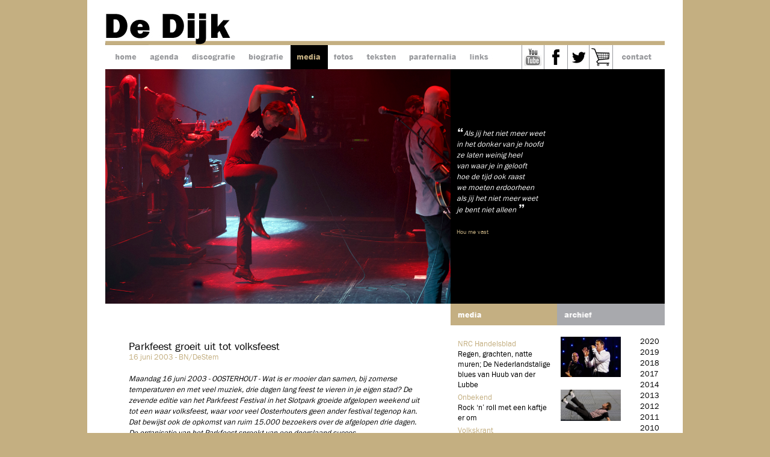

--- FILE ---
content_type: text/html; charset=ISO-8859-1
request_url: https://dedijk.nl/?jaartal=1995&menu=media&ddkr_id=166
body_size: 4656
content:

<!DOCTYPE HTML PUBLIC "-//W3C//DTD HTML 4.01 Transitional//EN">

<html>
<head>
	<title>De Dijk</title>
	<meta name="description" content="De Dijk">
	<meta name="keywords" content="DeDijk Huub Lubbe Pim Kops Solomon Burke Hans ">
	<meta name="language" content="NL">
	<link rel="stylesheet" type="text/css" href="style/dedijk2014.css" media="all">
<script src="js/jquery-1.10.2.min.js"></script>
<script src="js/lightbox-2.6.min.js"></script>
<link href="style/lightbox2014.css" rel="stylesheet" />
 <style type="text/css">
    .Highlight
    {
      background-color: c4af81;
      cursor: pointer;
    }
  </style>
</head>







<body bgcolor="#c4af81" leftmargin="0" topmargin="0" rightmargin="0" bottommargin="0" marginwidth="0">
<div align="center">
<table border="0" cellspacing="0" cellpadding="0" bgcolor="#FFFFFF">
<tr>
    <td width=30></td>
    <td width=930><table bgcolor="#FFFFFF" width="" cellspacing="0" cellpadding="0" border="0">
<tr>
    <td colspan="4" width="930"><img src="img/img_kopdedijk.jpg" width="930" height="75" alt="" border="0"></td>
</tr>
<tr>
    <td colspan="4" width="930"><a href="index.php"><img src="img/kn_home_wit.jpg" width="64" height="40" alt="home" border="0"></a><a href="index.php?menu=ca"><img src="img/kn_agenda_wit.jpg" width="69" height="40" alt="home" border="0"></a><a href="index.php?menu=dg"><img src="img/kn_discografie_wit.jpg" width="95" height="40" alt="home" border="0"></a><a href="index.php?menu=bio"><img src="img/kn_biografie_wit.jpg" width="80" height="40" alt="home" border="0"></a><a href="index.php?menu=media"><img src="img/kn_media_zwart.jpg" width="62" height="40" alt="home" border="0"></a><a href="index.php?menu=fotos"><img src="img/kn_fotos_wit.jpg" width="54" height="40" alt="fotos" border="0"></a><a href="index.php?menu=teksten"><img src="img/kn_teksten_wit.jpg" width="71" height="40" alt="teksten en akkoorden" border="0"></a><a href="index.php?menu=para"><img src="img/kn_para_wit.jpg" width="101" height="40" alt="home" border="0"></a><a href="index.php?menu=links"><img src="img/kn_links_wit.jpg" width="96" height="40" alt="links" border="0"></a><img src="img/kn_streep_wit.jpg" width="1" height="40" alt="" border="0"><a href="http://www.youtube.com/playlist?list=PLB0AEB2D123A46A7D" target=DeDijkYT><img src="img/kn_youtube_wit.jpg" width="36" height="40" alt="" border="0"></a><img src="img/kn_streep_wit.jpg" width="1" height="40" alt="" border="0"><a href="https://nl-nl.facebook.com/dedijk" target=DeDijkFB><img src="img/kn_facebook_wit.jpg" width="38" height="40" alt="" border="0"></a><img src="img/kn_streep_wit.jpg" width="1" height="40" alt="" border="0"><a href="https://twitter.com/dedijkrocks"target=DeDijkTwitter><img src="img/kn_twitter_wit.jpg" width="35" height="40" alt="" border="0"></a><img src="img/kn_streep_wit.jpg" width="1" height="40" alt="" border="0"><a href="https://merchandise.nu/collections/de-dijk"target=DeDijkShop><img src="img/kn_shop_wit.jpg" width="38" height="40" alt="" border="0"></a><img src="img/kn_streep_wit.jpg" width="1" height="40" alt="" border="0"><a href="index.php?menu=contact"><img src="img/kn_contact_wit.jpg" width="77" height="40" alt="contact" border="0"></a></td>
</tr>


<tr align="left" valign="top">
<td width="574" colspan="1" bgcolor="#000000">
	<img src="img/media030518.jpg" width="574" height="390" alt="" border="0"></td>
<td width="356" colspan="1" align="left" valign="top" bgcolor="#000000">
	<table cellspacing="0" cellpadding="0" border="0">
<tr>
    <td colspan="3" width="356" height=40></td>
</tr>
<tr>
    <td colspan="3" width="356" height=40>&nbsp;&nbsp;</td>
</tr>

<tr>
    <td colspan="3" >
	
	<table cellspacing="0" cellpadding="0" border="0">
<tr>
    <td width="10"></td>
    <td>
	<font size="2" color="#ffffff" style="line-height:18px;"><br>
	<img src="img/quot.jpg"  border="0"><em>Als jij het niet meer weet<br>
	in het donker van je hoofd <br>
	ze laten weinig heel <br>
	van waar je in gelooft <br>
	hoe de tijd ook raast <br>
	we moeten erdoorheen <br>
	als jij het niet meer weet <br>
	je bent niet alleen </em> <img src="img/quot2.jpg"  border="0"><br>
<br>
<font size="1" color="#c4af81">Hou me vast</font>
	
	
	</td>
    <td width="10" ></td>
</tr>
</table>

	
	</td>
</tr>
</table></td>
</tr>
<tr align="left" valign="top">
<td width="574" colspan="1" align="left" valign="top" bgcolor="#FFFFFF">
		<br>
	<br>
	<br>
	<table cellspacing="0" cellpadding="0" border="0">
<tr>
    <td width="40"></td>
    <td width="500" align="left" valign="top">
<font size="2" color="#000000" style="line-height:18px;"><font size="4">Parkfeest groeit uit tot volksfeest</font><br>
			
			<font  size="2" color="#c4af81">16 juni 2003 - BN/DeStem</font><br><br><em>Maandag 16 juni 2003 - OOSTERHOUT - Wat is er mooier dan samen, bij zomerse temperaturen en met veel muziek, drie dagen lang feest te vieren in je eigen stad? De zevende editie van het Parkfeest Festival in het Slotpark groeide afgelopen weekend uit tot een waar volksfeest, waar voor veel Oosterhouters geen ander festival tegenop kan. Dat bewijst ook de opkomst van ruim 15.000 bezoekers over de afgelopen drie dagen. De organisatie van het Parkfeest spreekt van een doorslaand succes. <br><br></em> En dat was het. Zowel vrijdag-, zaterdag-, als zondagavond swingde het Slotpark dat het een lieve lust was. Het park leent zich door het intieme karakter ook uitstekend voor de gekozen opzet van het festival. <br />
<br />
 "Het is heel gezellig. Ik ben hier meer voor de sfeer dan voor de bands. Het festival is goed opgezet. Dit is wel iets dat ik zal onthouden voor volgend jaar", zegt Bianca Remeeuws uit Oosterhout. Na een vliegende start van het festival op vrijdagavond, met als hoogtepunt een optreden van Brainpower, beleefde het festival zaterdag opnieuw een spetterende avond. Op het podium stonden de Hilvarenbeekse band Vals Licht, Relax en als afsluiter De Dijk. Als de band de hit 'Niemand in de stad' inzet, zit er zeker vierduizend man in het park. <br />
<br />
 Dat de organisatie voor meer dan 200.000 euro muziek in het evenement had gestoken, werd kennelijk gewaardeerd door het Oosterhoutse publiek. Vrijdagavond was meer dan drieduizend man op de been, zaterdagavond trokken vierduizend bezoekers door de toegangspoorten van het Slotpark. <br />
<br />
 Kwaliteit<br />
 Ad Jespers, bestuurslid van de Stichting Parkfeest Oosterhout en voorzitter van de pr-commissie: "We hebben dit jaar een heel goede voorverkoop gekend, hoewel er ook op zaterdagavond nog honderden kaarten aan de poort zijn verkocht. Wij vinden het belangrijk om hier bands met een bepaalde kwaliteit neer te zetten. Als je in zeven jaar iets hebt opgebouwd, dan is het belangrijk dat ook vast te houden. Momenteel zijn we alweer bezig met het zoeken van namen voor volgend jaar. Gelukkig zijn de meeste bands heel gecharmeerd van ons Parkfeest. Bløf stond hier vorig jaar en wilde dit jaar opnieuw optreden. Daar zijn we natuurlijk erg blij mee, maar we willen het muziekaanbod wel zo gevarieerd mogelijk houden." De grote bomen naast het podium zijn hel verlicht als De Dijk zaterdagavond het podium beklimt. Het publiek trekt massaal richting podium. Bij de bar worden nog gauw flinke ladingen bier ingeslagen. <br />
<br />
 Inmiddels is het hele festivalterrein bezaaid met plastic bierglazen, kartonnetjes en plastic flessen breezer en wodka-mixen. Veel bezoekers zijn met een groep vrienden naar het Parkfeest gekomen. Mark Scheffers uit Oosterhout kwam met een vriend en vriendin naar het Slotpark. "Ik ben hier speciaal voor de band Relax, maar eigenlijk nog veel meer voor de gezelligheid. Vorig jaar waren we hier ook en dat beviel uitstekend. Het is niet te duur en je komt veel bekenden tegen. In Oosterhout is ook niet zo vaak iets bijzonders te beleven, dus dan wil je hier graag heen." <br />
<br />
 Zijn vriendin Linda van Heezik is speciaal uit Rotterdam gekomen voor het optreden van De Dijk. "Ik vind het hier erg leuk. De sfeer is heel goed. Maar ook al staat er een geweldige band op het podium, je moet wel zelf zorgen dat het gezellig wordt en dat lukt gewoon met al die gezellige mensen", aldus de Rotterdamse. <br />
<br />
 Sfeer, gezelligheid en veel muziek zijn de hoofdpunten van dit festival. Dat er politie en security-mensen rondlopen, is alleen uit voorzorg. Wijkagent Herman van Hoof surveilleert met nog drie collega's in het park. "We hebben het hier erg rustig. De sfeer is prettig. Het festival is goed opgezet." <br />
<br />
 Bij de barbecue op het festivalterrein is het erg druk, vooral door het goede zicht dat het publiek daar heeft op het hoofdpodium. Als De Dijk speelt, deint het publiek volop mee op de muziek. Angelique de Been uit Geertruidenberg is ook met een groep vrienden speciaal voor De Dijk naar Oosterhout gekomen. "Dit is toch iets heel anders dan een avondje uit. Ik vind dit festival goed gelukt, zeker met zoveel concurrentie van andere activiteiten in de regio. Het is knap dat er zoveel bezoekers zijn en er leuke bands optreden. Ik ben nu al benieuwd naar volgend jaar", zegt Angelique. Zondagmorgen vroeg schoven ruim vijfhonderd mensen aan voor de gratis vaderdagbrunch in het Slotpark. Opa's en vaders, maar ook de rest van families, genoten met volle teugen van de broodjes en gebakken eieren. Tijdens de brunch verzorgde de Koninklijke Harmonie onder het motto 'Vaders Tweede Jeugdshow' een optreden, gevolgd door enkele liedjes van het Smartlappenkoor. <br />
<br />
 Liedjes als 'Ach Vaderlief, toe drinkt niet meer' en 'M'n opa' werden uit volle borst meegezongen. Tot slot van de show' zong de Oosterhoutse zangeres Roxanne een aantal liedjes van haar eigen cd. <br />
<br />
 Podiumvereniging Ratatouille had een stand ingericht om de vaders en opa's eens lekker te verwennen. De nagels konden worden verzorgd, vaders mochten bijkomen in een ligstoel en even wegmijmeren over het goede leven in het Slotpark. <br />
<br />
 Activiteiten<br />
 Op het podium en op het H19-plein waren tal van muzikale activiteiten en optredens. Voor eten en drinken hoefde gisteren niemand van het festivalterrein af. Er was volop te krijgen. En de biertap stond vrijwel constant open. Vanaf het middaguur waren er voor gezinnen met kinderen verschillende optredens, van Muiterij 'Kantje boord' tot een kinderpopconcert van VOF de Kunst. In de vooravond werd het laatste traject met het Parkfeest ingezet, onder andere met een optreden van de Jan van Brusselband en de Oosterhoutse formatie Nix Nix. <br />
<br />
 De sfeer kwam er daarna echt goed in met een optreden van Elvix & the Hounddogs. De namaak-Elvis met een kuif van het Slotpark tot Tokyo en een Elvis-pak waarvan het kruis op zijn enkels hing, stal de show. <br />
<br />
 Het Parkfeest Festival 2003 kwam tot een nieuw hoogtepunt en finale met het optreden van Guus Meeuwis. Een mooier slot was er voor veel bezoekers nauwelijks te bedenken
<br>
<br>
<br>
<br>
<br>
<br>
<br><br><br>
<br>
<br>
<br>
<br>
<br>
<br>
<br>
<br>

 <td width="40"></td>
 </tr>
 </table></td>
<td width="356" colspan="1" bgcolor="#ffffff">
	<table cellspacing="0" cellpadding="0" border="0">
<tr>
<td width="177" align="left" valign="top">
<img src="img/img_titel_media.jpg" width="177" height="36" alt="" border="0"><br><br>

<font size=2>
<table><tr><td width=8></td><td><a href="?ddkr_id=231&menu=media&jaartal=1995"><font  size="2" color="#c4af81">NRC Handelsblad </font></a><br>
			<font  size="2"><a href="?ddkr_id=231&menu=media&jaartal=1995">Regen, grachten, natte muren; De Nederlandstalige blues van Huub van der Lubbe</a></font><br></td><td width=5></td></tr></table>
			<table><tr><td width=8></td><td><a href="?ddkr_id=174&menu=media&jaartal=1995"><font  size="2" color="#c4af81">Onbekend </font></a><br>
			<font  size="2"><a href="?ddkr_id=174&menu=media&jaartal=1995">Rock ‘n’ roll met een kaftje er om</a></font><br></td><td width=5></td></tr></table>
			<table><tr><td width=8></td><td><a href="?ddkr_id=235&menu=media&jaartal=1995"><font  size="2" color="#c4af81">Volkskrant </font></a><br>
			<font  size="2"><a href="?ddkr_id=235&menu=media&jaartal=1995">De Dijk speelt in Zeeland, en eerlijkheid is de graadmeter</a></font><br></td><td width=5></td></tr></table>
			<table><tr><td width=8></td><td><a href="?ddkr_id=234&menu=media&jaartal=1995"><font  size="2" color="#c4af81">Volkskrant </font></a><br>
			<font  size="2"><a href="?ddkr_id=234&menu=media&jaartal=1995">Straks hakken ze m'n hoofd nog af</a></font><br></td><td width=5></td></tr></table>
			<br>
<br>
<br>
<br>
<br>
<br>
<br>
<br>
<br>


</td>
<td width="177" align="left" valign="top">
<img src="img/img_titel_archief.jpg" width="179" height="36" alt="" border="0"><br>
<font  size="2"><br>
<table><tr><td width=2></td><td>

<table cellspacing="0" cellpadding="0" border="0">
<tr>
    <td align="left" valign="top" width=150>
	<a href="?jaartal=1995&menu=media&ddkr_id=263" > <img src="http:\\www.dedijk.nl/2005fotos/media/IMG1458zaandam_nhd.jpg" width=100></a><br>
<br>
<a href="?jaartal=1995&menu=media&ddkr_id=341" > <img src="http:\\www.dedijk.nl/2005fotos/media/20080915-www.ad.nl-Nu-hebben-we-t-door-na-28-jaar-Foto1.jpg" width=100></a><br>
<br>
<a href="?jaartal=1995&menu=media&ddkr_id=460" > <img src="http:\\www.dedijk.nl/2005fotos/media/20090118-www.volkskrant.nl-Popprijs-voor-De-Dijk-op-Noorderslag-Foto1.jpg" width=100></a><br>
<br>
<a href="?jaartal=1995&menu=media&ddkr_id=466" > <img src="http:\\www.dedijk.nl/2005fotos/media/20090403-wwwtwenteuitdekunstnl-jan-van-halst-brengt-ode-aan-de-dijk-Foto1.jpg" width=100></a><br>
<br>
	
	</td>
    <td align="left" valign="top" width=20>

<font  size="2">
&nbsp;&nbsp;&nbsp;<a href="?jaartal=2020&menu=media&ddkr_id=166"><font size="2" style="line-height:18px;">2020</a><br>
	 &nbsp;&nbsp;&nbsp;<a href="?jaartal=2019&menu=media&ddkr_id=166"><font size="2" style="line-height:18px;">2019</a><br>
	 &nbsp;&nbsp;&nbsp;<a href="?jaartal=2018&menu=media&ddkr_id=166"><font size="2" style="line-height:18px;">2018</a><br>
	 &nbsp;&nbsp;&nbsp;<a href="?jaartal=2017&menu=media&ddkr_id=166"><font size="2" style="line-height:18px;">2017</a><br>
	 &nbsp;&nbsp;&nbsp;<a href="?jaartal=2014&menu=media&ddkr_id=166"><font size="2" style="line-height:18px;">2014</a><br>
	 &nbsp;&nbsp;&nbsp;<a href="?jaartal=2013&menu=media&ddkr_id=166"><font size="2" style="line-height:18px;">2013</a><br>
	 &nbsp;&nbsp;&nbsp;<a href="?jaartal=2012&menu=media&ddkr_id=166"><font size="2" style="line-height:18px;">2012</a><br>
	 &nbsp;&nbsp;&nbsp;<a href="?jaartal=2011&menu=media&ddkr_id=166"><font size="2" style="line-height:18px;">2011</a><br>
	 &nbsp;&nbsp;&nbsp;<a href="?jaartal=2010&menu=media&ddkr_id=166"><font size="2" style="line-height:18px;">2010</a><br>
	 &nbsp;&nbsp;&nbsp;<a href="?jaartal=2009&menu=media&ddkr_id=166"><font size="2" style="line-height:18px;">2009</a><br>
	 &nbsp;&nbsp;&nbsp;<a href="?jaartal=2008&menu=media&ddkr_id=166"><font size="2" style="line-height:18px;">2008</a><br>
	 &nbsp;&nbsp;&nbsp;<a href="?jaartal=2007&menu=media&ddkr_id=166"><font size="2" style="line-height:18px;">2007</a><br>
	 &nbsp;&nbsp;&nbsp;<a href="?jaartal=2006&menu=media&ddkr_id=166"><font size="2" style="line-height:18px;">2006</a><br>
	 &nbsp;&nbsp;&nbsp;<a href="?jaartal=2005&menu=media&ddkr_id=166"><font size="2" style="line-height:18px;">2005</a><br>
	 &nbsp;&nbsp;&nbsp;<a href="?jaartal=2004&menu=media&ddkr_id=166"><font size="2" style="line-height:18px;">2004</a><br>
	 &nbsp;&nbsp;&nbsp;<a href="?jaartal=2003&menu=media&ddkr_id=166"><font size="2" style="line-height:18px;">2003</a><br>
	 &nbsp;&nbsp;&nbsp;<a href="?jaartal=2002&menu=media&ddkr_id=166"><font size="2" style="line-height:18px;">2002</a><br>
	 &nbsp;&nbsp;&nbsp;<a href="?jaartal=2001&menu=media&ddkr_id=166"><font size="2" style="line-height:18px;">2001</a><br>
	 &nbsp;&nbsp;&nbsp;<a href="?jaartal=2000&menu=media&ddkr_id=166"><font size="2" style="line-height:18px;">2000</a><br>
	 &nbsp;&nbsp;&nbsp;<a href="?jaartal=1999&menu=media&ddkr_id=166"><font size="2" style="line-height:18px;">1999</a><br>
	 &nbsp;&nbsp;&nbsp;<a href="?jaartal=1998&menu=media&ddkr_id=166"><font size="2" style="line-height:18px;">1998</a><br>
	 &nbsp;&nbsp;&nbsp;<a href="?jaartal=1997&menu=media&ddkr_id=166"><font size="2" style="line-height:18px;">1997</a><br>
	 &nbsp;&nbsp;&nbsp;<a href="?jaartal=1996&menu=media&ddkr_id=166"><font size="2" style="line-height:18px;">1996</a><br>
	 &nbsp;&nbsp;&nbsp;<font size="2" color="#c4af81" style="line-height:18px;"><strong>1995</strong></font><br>
	 &nbsp;&nbsp;&nbsp;<a href="?jaartal=1994&menu=media&ddkr_id=166"><font size="2" style="line-height:18px;">1994</a><br>
	 &nbsp;&nbsp;&nbsp;<a href="?jaartal=1993&menu=media&ddkr_id=166"><font size="2" style="line-height:18px;">1993</a><br>
	 &nbsp;&nbsp;&nbsp;<a href="?jaartal=1992&menu=media&ddkr_id=166"><font size="2" style="line-height:18px;">1992</a><br>
	 &nbsp;&nbsp;&nbsp;<a href="?jaartal=1991&menu=media&ddkr_id=166"><font size="2" style="line-height:18px;">1991</a><br>
	 &nbsp;&nbsp;&nbsp;<a href="?jaartal=1989&menu=media&ddkr_id=166"><font size="2" style="line-height:18px;">1989</a><br>
	 &nbsp;&nbsp;&nbsp;<a href="?jaartal=1986&menu=media&ddkr_id=166"><font size="2" style="line-height:18px;">1986</a><br>
	 &nbsp;&nbsp;&nbsp;<a href="?jaartal=1984&menu=media&ddkr_id=166"><font size="2" style="line-height:18px;">1984</a><br>
	 &nbsp;&nbsp;&nbsp;<a href="?jaartal=1982&menu=media&ddkr_id=166"><font size="2" style="line-height:18px;">1982</a><br>
	 </td>
</tr>
</table>








</td><td width=5></td></tr></table>


</td>
</tr>
</table>

</td>
</tr>
</table>
</td>
<td width=30></td>
</tr>
</table>

</div>
</body>
</html>
